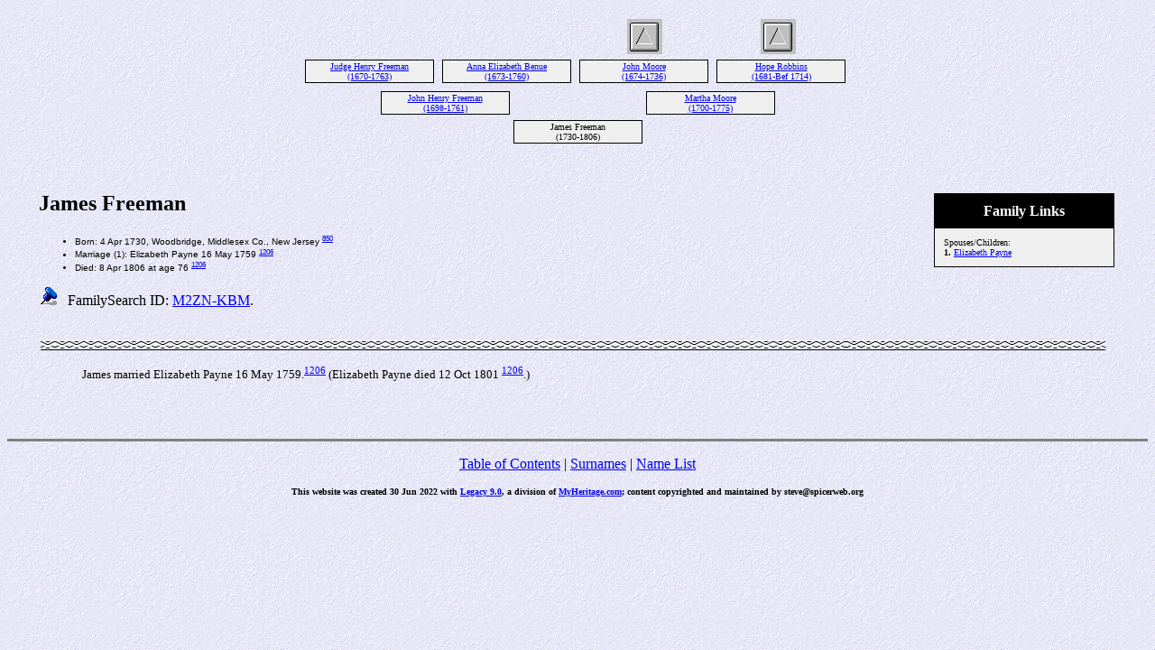

--- FILE ---
content_type: text/html
request_url: https://spicerweb.org/Genealogy/legacyfiles/6530.htm
body_size: 1823
content:
<!DOCTYPE HTML PUBLIC "-//W3C//DTD HTML 4.01 Transitional//EN">
<html>
<head>
<meta http-equiv="Content-Type" content="text/html; charset=windows-1252" />
<meta name="DESCRIPTION" content="James Freeman, born 4 Apr 1730, died 8 Apr 1806">
<meta name="GENERATOR" content="Created by Legacy 9.0, https://LegacyFamilyTree.com">
<title>Ancestors of James Freeman</title>
</head>

<body BGCOLOR="#FFFFFF" bgproperties=fixed  background="niceblue.gif">
<div align=center>
<table width="580" height="10" align=center valign=top border="0">
<tr>
<table>
<tr>
<td width="139" align=center valign=top></td>
<td width="1"></td>
<td width="139" align=center valign=top></td>
<td width="1"></td>
<td width="139" align=center valign=top><a href="./6520.htm"><img src="arrow04.gif" alt=arrow border="0"></a></td>
<td width="1"></td>
<td width="139" align=center valign=top><a href="./6520.htm"><img src="arrow04.gif" alt=arrow border="0"></a></td>
</tr>
</table>
</tr>
<tr>
<table>
<tr>
<td>
<table cellSpacing="1" cellPadding=1 bgColor="black">
<td width="139" bgcolor="#EFEFEF" align=center valign=top><font size="1"><a href="./19232.htm">Judge Henry Freeman
<br>
(1670-1763)</a></font></td>
</table>
</td>
<td width="1"></td>
<td>
<table cellSpacing="1" cellPadding=1 bgColor="black">
<td width="139" bgcolor="#EFEFEF" align=center valign=top><font size="1"><a href="./19233.htm">Anna Elizabeth Benue
<br>
(1673-1760)</a></font></td>
</table>
</td>
<td width="1"></td>
<td>
<table cellSpacing="1" cellPadding=1 bgColor="black">
<td width="139" bgcolor="#EFEFEF" align=center valign=top><font size="1"><a href="./6532.htm">John Moore
<br>
(1674-1736)</a></font></td>
</table>
</td>
<td width="1"></td>
<td>
<table cellSpacing="1" cellPadding=1 bgColor="black">
<td width="139" bgcolor="#EFEFEF" align=center valign=top><font size="1"><a href="./6533.htm">Hope Robbins
<br>
(1681-Bef 1714)</a></font></td>
</table>
</td>
<td width="1"></td>
</tr>
</table>
</tr>
<tr>
<td width="580" height="10" align=center valign=top><table border="0">
<tr>
<td width="290" height="10" align=center valign=top><table border="0">
<tr>
<td width="290" height="10" align=center valign=top><table cellSpacing=1 cellPadding=1 bgColor="black">
<tr>
<td width="139" bgcolor="#EFEFEF" align=center valign=top><font size="1"><a href="./6519.htm">John Henry Freeman
<br>
(1698-1761)</a></font></td>
</tr>
</table>
</td>
</tr>
</table>
</td>
<td width="290" height="10" align=center valign=top><table border="0">
<tr>
<td width="290" height="10" align=center valign=top><table cellSpacing=1 cellPadding=1 bgColor="black">
<tr>
<td width="139" bgcolor="#EFEFEF" align=center valign=top><font size="1"><a href="./6520.htm">Martha Moore
<br>
(1700-1775)</a></font></td>
</tr>
</table>
</td>
</tr>
</table>
</td>
</tr>
</table>
</td>
</tr>
<tr>
<td width="590" height="10" align=center valign=top><table cellSpacing=1 cellPadding=1 bgColor="black">
<tr>
<td width="139" bgcolor="#EFEFEF" align=center valign=top><font size="1">James Freeman
<br>
(1730-1806)</font></td>
</tr>
</table>
</td>
</tr>
</table>
<p>&nbsp;</p>
<table align=center width="95%">
<tr>
<td><table cellpadding="1" cellspacing="1" align=right>
<tr>
<td><table width="200" cellspacing="0" bgColor="black" cellpadding=1>
<tr>
<td><table width="100%" cellspacing="0" cellpadding="10">
<tr>
<td align=center bgcolor="#000000"><font color="#FFFFFF" size="3"
face=Arial,Helvetica, Sans Serif><b>
Family Links
</b></font></td>
</tr>
<tr>
<td bgcolor="#EFEFEF"><font size="1">
<p>Spouses/Children:
<br>
<strong>1. </strong><a href="./19280.htm">Elizabeth Payne</a>
<br>
</font>
</td>
</tr>
</table>
</td>
</tr>
</table>
</td>
</tr>
</table>
<p><h2>James Freeman</h2><font face=Arial,Helvetica size=-2><ul>
<li>Born: 4 Apr 1730, Woodbridge, Middlesex Co., New Jersey <A HREF="sources.htm#850"><sup>850</sup></a></li>
<li>Marriage (1): Elizabeth Payne 16 May 1759 <A HREF="sources.htm#1206"><sup>1206</sup></a></li>
<li>Died: 8 Apr 1806 at age 76 <A HREF="sources.htm#1206"><sup>1206</sup></a></li>
</ul></font>
<p><img src="bluepin1.gif" border="0" alt=bullet>&nbsp;&nbsp; FamilySearch ID: <A TARGET="_blank" HREF="https://familysearch.org/tree/person/details/M2ZN-KBM">M2ZN-KBM</A>. </p>
<br clear=right>
<img src="gr_ban10.gif" align=middle width="100%" height="12" border="0" alt=picture>
<p style="margin-left:0.5in"><font SIZE="-1">James married Elizabeth Payne 16 May 1759.<A HREF="sources.htm#1206"><sup>1206</sup></a> (Elizabeth Payne died 12 Oct 1801 <A HREF="sources.htm#1206"><sup>1206</sup></a>.)</font></p>
<br clear=right>
</td>
</tr>
</table>
</div>
<br clear=right>
<div align=center>
<hr size=3 noshade>
<p><a href="./index.htm">Table of Contents</a> | <a href="surnames.htm">Surnames</a> | <a href="./names.htm">Name List</a></p>
<p><font size="1"><b>This website was created 30 Jun 2022 with <a HREF="https://LegacyFamilyTree.com">Legacy 9.0</a>, a division of <a HREF="https://www.myheritage.com/">MyHeritage.com</a>; content copyrighted and maintained by steve@spicerweb.org</font></b></p>
</div>
</body>
</html>
